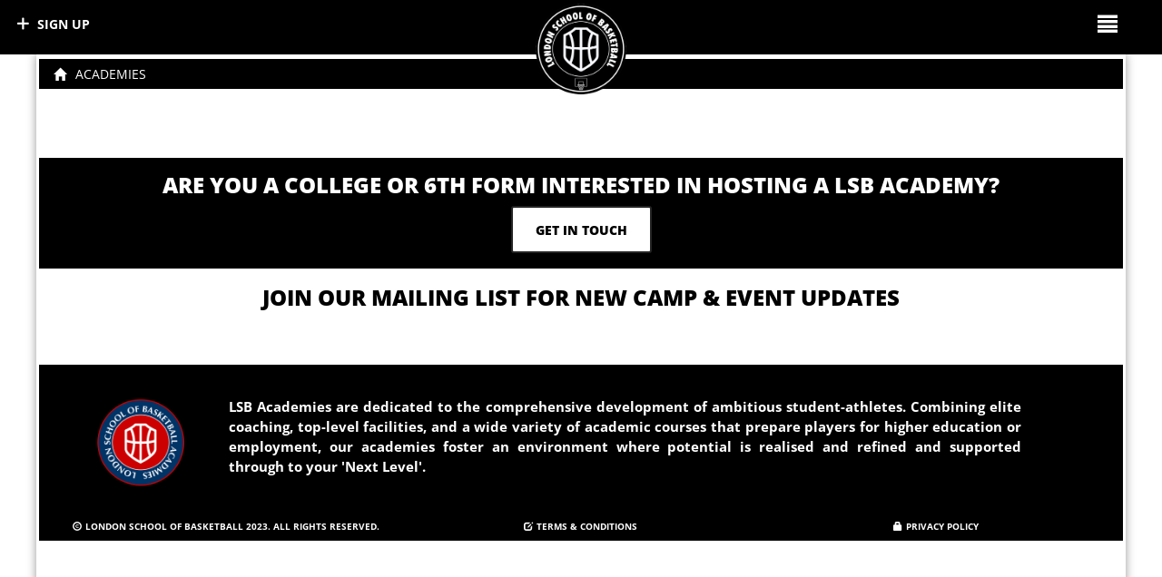

--- FILE ---
content_type: text/html; charset=UTF-8
request_url: https://www.london-basketball.com/academy-player-registration/
body_size: 12214
content:
<!DOCTYPE html><html lang="en-GB"><head><meta charset="UTF-8"/><meta name="twitter:widgets:csp" content="on"/><link rel="profile" href="http://gmpg.org/xfn/11"/><link rel="pingback" href="https://www.london-basketball.com/xmlrpc.php"/><title>ACADEMY PLAYER REGISTRATION &#8211; London Basketball Network</title><meta name='robots' content='max-image-preview:large' /><link rel='dns-prefetch' href='//www.london-basketball.com' /><link rel="alternate" type="application/rss+xml" title="London Basketball Network &raquo; Feed" href="https://www.london-basketball.com/feed/" /><link rel="alternate" type="application/rss+xml" title="London Basketball Network &raquo; Comments Feed" href="https://www.london-basketball.com/comments/feed/" /><link rel="alternate" title="oEmbed (JSON)" type="application/json+oembed" href="https://www.london-basketball.com/wp-json/oembed/1.0/embed?url=https%3A%2F%2Fwww.london-basketball.com%2Facademy-player-registration%2F" /><link rel="alternate" title="oEmbed (XML)" type="text/xml+oembed" href="https://www.london-basketball.com/wp-json/oembed/1.0/embed?url=https%3A%2F%2Fwww.london-basketball.com%2Facademy-player-registration%2F&#038;format=xml" /><style id='wp-img-auto-sizes-contain-inline-css' type='text/css'>img:is([sizes=auto i],[sizes^="auto," i]){contain-intrinsic-size:3000px 1500px}
/*# sourceURL=wp-img-auto-sizes-contain-inline-css */</style><link rel='stylesheet' id='zn_all_g_fonts-css' href='https://www.london-basketball.com/wp-content/cache/autoptimize/css/autoptimize_single_ec365ae85997c2ac199391202f2d3603.css?ver=1690329600' type='text/css' media='all' /><style id='wp-block-library-inline-css' type='text/css'>:root{--wp-block-synced-color:#7a00df;--wp-block-synced-color--rgb:122,0,223;--wp-bound-block-color:var(--wp-block-synced-color);--wp-editor-canvas-background:#ddd;--wp-admin-theme-color:#007cba;--wp-admin-theme-color--rgb:0,124,186;--wp-admin-theme-color-darker-10:#006ba1;--wp-admin-theme-color-darker-10--rgb:0,107,160.5;--wp-admin-theme-color-darker-20:#005a87;--wp-admin-theme-color-darker-20--rgb:0,90,135;--wp-admin-border-width-focus:2px}@media (min-resolution:192dpi){:root{--wp-admin-border-width-focus:1.5px}}.wp-element-button{cursor:pointer}:root .has-very-light-gray-background-color{background-color:#eee}:root .has-very-dark-gray-background-color{background-color:#313131}:root .has-very-light-gray-color{color:#eee}:root .has-very-dark-gray-color{color:#313131}:root .has-vivid-green-cyan-to-vivid-cyan-blue-gradient-background{background:linear-gradient(135deg,#00d084,#0693e3)}:root .has-purple-crush-gradient-background{background:linear-gradient(135deg,#34e2e4,#4721fb 50%,#ab1dfe)}:root .has-hazy-dawn-gradient-background{background:linear-gradient(135deg,#faaca8,#dad0ec)}:root .has-subdued-olive-gradient-background{background:linear-gradient(135deg,#fafae1,#67a671)}:root .has-atomic-cream-gradient-background{background:linear-gradient(135deg,#fdd79a,#004a59)}:root .has-nightshade-gradient-background{background:linear-gradient(135deg,#330968,#31cdcf)}:root .has-midnight-gradient-background{background:linear-gradient(135deg,#020381,#2874fc)}:root{--wp--preset--font-size--normal:16px;--wp--preset--font-size--huge:42px}.has-regular-font-size{font-size:1em}.has-larger-font-size{font-size:2.625em}.has-normal-font-size{font-size:var(--wp--preset--font-size--normal)}.has-huge-font-size{font-size:var(--wp--preset--font-size--huge)}.has-text-align-center{text-align:center}.has-text-align-left{text-align:left}.has-text-align-right{text-align:right}.has-fit-text{white-space:nowrap!important}#end-resizable-editor-section{display:none}.aligncenter{clear:both}.items-justified-left{justify-content:flex-start}.items-justified-center{justify-content:center}.items-justified-right{justify-content:flex-end}.items-justified-space-between{justify-content:space-between}.screen-reader-text{border:0;clip-path:inset(50%);height:1px;margin:-1px;overflow:hidden;padding:0;position:absolute;width:1px;word-wrap:normal!important}.screen-reader-text:focus{background-color:#ddd;clip-path:none;color:#444;display:block;font-size:1em;height:auto;left:5px;line-height:normal;padding:15px 23px 14px;text-decoration:none;top:5px;width:auto;z-index:100000}html :where(.has-border-color){border-style:solid}html :where([style*=border-top-color]){border-top-style:solid}html :where([style*=border-right-color]){border-right-style:solid}html :where([style*=border-bottom-color]){border-bottom-style:solid}html :where([style*=border-left-color]){border-left-style:solid}html :where([style*=border-width]){border-style:solid}html :where([style*=border-top-width]){border-top-style:solid}html :where([style*=border-right-width]){border-right-style:solid}html :where([style*=border-bottom-width]){border-bottom-style:solid}html :where([style*=border-left-width]){border-left-style:solid}html :where(img[class*=wp-image-]){height:auto;max-width:100%}:where(figure){margin:0 0 1em}html :where(.is-position-sticky){--wp-admin--admin-bar--position-offset:var(--wp-admin--admin-bar--height,0px)}@media screen and (max-width:600px){html :where(.is-position-sticky){--wp-admin--admin-bar--position-offset:0px}}

/*# sourceURL=wp-block-library-inline-css */</style><style id='global-styles-inline-css' type='text/css'>:root{--wp--preset--aspect-ratio--square: 1;--wp--preset--aspect-ratio--4-3: 4/3;--wp--preset--aspect-ratio--3-4: 3/4;--wp--preset--aspect-ratio--3-2: 3/2;--wp--preset--aspect-ratio--2-3: 2/3;--wp--preset--aspect-ratio--16-9: 16/9;--wp--preset--aspect-ratio--9-16: 9/16;--wp--preset--color--black: #000000;--wp--preset--color--cyan-bluish-gray: #abb8c3;--wp--preset--color--white: #ffffff;--wp--preset--color--pale-pink: #f78da7;--wp--preset--color--vivid-red: #cf2e2e;--wp--preset--color--luminous-vivid-orange: #ff6900;--wp--preset--color--luminous-vivid-amber: #fcb900;--wp--preset--color--light-green-cyan: #7bdcb5;--wp--preset--color--vivid-green-cyan: #00d084;--wp--preset--color--pale-cyan-blue: #8ed1fc;--wp--preset--color--vivid-cyan-blue: #0693e3;--wp--preset--color--vivid-purple: #9b51e0;--wp--preset--gradient--vivid-cyan-blue-to-vivid-purple: linear-gradient(135deg,rgb(6,147,227) 0%,rgb(155,81,224) 100%);--wp--preset--gradient--light-green-cyan-to-vivid-green-cyan: linear-gradient(135deg,rgb(122,220,180) 0%,rgb(0,208,130) 100%);--wp--preset--gradient--luminous-vivid-amber-to-luminous-vivid-orange: linear-gradient(135deg,rgb(252,185,0) 0%,rgb(255,105,0) 100%);--wp--preset--gradient--luminous-vivid-orange-to-vivid-red: linear-gradient(135deg,rgb(255,105,0) 0%,rgb(207,46,46) 100%);--wp--preset--gradient--very-light-gray-to-cyan-bluish-gray: linear-gradient(135deg,rgb(238,238,238) 0%,rgb(169,184,195) 100%);--wp--preset--gradient--cool-to-warm-spectrum: linear-gradient(135deg,rgb(74,234,220) 0%,rgb(151,120,209) 20%,rgb(207,42,186) 40%,rgb(238,44,130) 60%,rgb(251,105,98) 80%,rgb(254,248,76) 100%);--wp--preset--gradient--blush-light-purple: linear-gradient(135deg,rgb(255,206,236) 0%,rgb(152,150,240) 100%);--wp--preset--gradient--blush-bordeaux: linear-gradient(135deg,rgb(254,205,165) 0%,rgb(254,45,45) 50%,rgb(107,0,62) 100%);--wp--preset--gradient--luminous-dusk: linear-gradient(135deg,rgb(255,203,112) 0%,rgb(199,81,192) 50%,rgb(65,88,208) 100%);--wp--preset--gradient--pale-ocean: linear-gradient(135deg,rgb(255,245,203) 0%,rgb(182,227,212) 50%,rgb(51,167,181) 100%);--wp--preset--gradient--electric-grass: linear-gradient(135deg,rgb(202,248,128) 0%,rgb(113,206,126) 100%);--wp--preset--gradient--midnight: linear-gradient(135deg,rgb(2,3,129) 0%,rgb(40,116,252) 100%);--wp--preset--font-size--small: 13px;--wp--preset--font-size--medium: 20px;--wp--preset--font-size--large: 36px;--wp--preset--font-size--x-large: 42px;--wp--preset--spacing--20: 0.44rem;--wp--preset--spacing--30: 0.67rem;--wp--preset--spacing--40: 1rem;--wp--preset--spacing--50: 1.5rem;--wp--preset--spacing--60: 2.25rem;--wp--preset--spacing--70: 3.38rem;--wp--preset--spacing--80: 5.06rem;--wp--preset--shadow--natural: 6px 6px 9px rgba(0, 0, 0, 0.2);--wp--preset--shadow--deep: 12px 12px 50px rgba(0, 0, 0, 0.4);--wp--preset--shadow--sharp: 6px 6px 0px rgba(0, 0, 0, 0.2);--wp--preset--shadow--outlined: 6px 6px 0px -3px rgb(255, 255, 255), 6px 6px rgb(0, 0, 0);--wp--preset--shadow--crisp: 6px 6px 0px rgb(0, 0, 0);}:where(.is-layout-flex){gap: 0.5em;}:where(.is-layout-grid){gap: 0.5em;}body .is-layout-flex{display: flex;}.is-layout-flex{flex-wrap: wrap;align-items: center;}.is-layout-flex > :is(*, div){margin: 0;}body .is-layout-grid{display: grid;}.is-layout-grid > :is(*, div){margin: 0;}:where(.wp-block-columns.is-layout-flex){gap: 2em;}:where(.wp-block-columns.is-layout-grid){gap: 2em;}:where(.wp-block-post-template.is-layout-flex){gap: 1.25em;}:where(.wp-block-post-template.is-layout-grid){gap: 1.25em;}.has-black-color{color: var(--wp--preset--color--black) !important;}.has-cyan-bluish-gray-color{color: var(--wp--preset--color--cyan-bluish-gray) !important;}.has-white-color{color: var(--wp--preset--color--white) !important;}.has-pale-pink-color{color: var(--wp--preset--color--pale-pink) !important;}.has-vivid-red-color{color: var(--wp--preset--color--vivid-red) !important;}.has-luminous-vivid-orange-color{color: var(--wp--preset--color--luminous-vivid-orange) !important;}.has-luminous-vivid-amber-color{color: var(--wp--preset--color--luminous-vivid-amber) !important;}.has-light-green-cyan-color{color: var(--wp--preset--color--light-green-cyan) !important;}.has-vivid-green-cyan-color{color: var(--wp--preset--color--vivid-green-cyan) !important;}.has-pale-cyan-blue-color{color: var(--wp--preset--color--pale-cyan-blue) !important;}.has-vivid-cyan-blue-color{color: var(--wp--preset--color--vivid-cyan-blue) !important;}.has-vivid-purple-color{color: var(--wp--preset--color--vivid-purple) !important;}.has-black-background-color{background-color: var(--wp--preset--color--black) !important;}.has-cyan-bluish-gray-background-color{background-color: var(--wp--preset--color--cyan-bluish-gray) !important;}.has-white-background-color{background-color: var(--wp--preset--color--white) !important;}.has-pale-pink-background-color{background-color: var(--wp--preset--color--pale-pink) !important;}.has-vivid-red-background-color{background-color: var(--wp--preset--color--vivid-red) !important;}.has-luminous-vivid-orange-background-color{background-color: var(--wp--preset--color--luminous-vivid-orange) !important;}.has-luminous-vivid-amber-background-color{background-color: var(--wp--preset--color--luminous-vivid-amber) !important;}.has-light-green-cyan-background-color{background-color: var(--wp--preset--color--light-green-cyan) !important;}.has-vivid-green-cyan-background-color{background-color: var(--wp--preset--color--vivid-green-cyan) !important;}.has-pale-cyan-blue-background-color{background-color: var(--wp--preset--color--pale-cyan-blue) !important;}.has-vivid-cyan-blue-background-color{background-color: var(--wp--preset--color--vivid-cyan-blue) !important;}.has-vivid-purple-background-color{background-color: var(--wp--preset--color--vivid-purple) !important;}.has-black-border-color{border-color: var(--wp--preset--color--black) !important;}.has-cyan-bluish-gray-border-color{border-color: var(--wp--preset--color--cyan-bluish-gray) !important;}.has-white-border-color{border-color: var(--wp--preset--color--white) !important;}.has-pale-pink-border-color{border-color: var(--wp--preset--color--pale-pink) !important;}.has-vivid-red-border-color{border-color: var(--wp--preset--color--vivid-red) !important;}.has-luminous-vivid-orange-border-color{border-color: var(--wp--preset--color--luminous-vivid-orange) !important;}.has-luminous-vivid-amber-border-color{border-color: var(--wp--preset--color--luminous-vivid-amber) !important;}.has-light-green-cyan-border-color{border-color: var(--wp--preset--color--light-green-cyan) !important;}.has-vivid-green-cyan-border-color{border-color: var(--wp--preset--color--vivid-green-cyan) !important;}.has-pale-cyan-blue-border-color{border-color: var(--wp--preset--color--pale-cyan-blue) !important;}.has-vivid-cyan-blue-border-color{border-color: var(--wp--preset--color--vivid-cyan-blue) !important;}.has-vivid-purple-border-color{border-color: var(--wp--preset--color--vivid-purple) !important;}.has-vivid-cyan-blue-to-vivid-purple-gradient-background{background: var(--wp--preset--gradient--vivid-cyan-blue-to-vivid-purple) !important;}.has-light-green-cyan-to-vivid-green-cyan-gradient-background{background: var(--wp--preset--gradient--light-green-cyan-to-vivid-green-cyan) !important;}.has-luminous-vivid-amber-to-luminous-vivid-orange-gradient-background{background: var(--wp--preset--gradient--luminous-vivid-amber-to-luminous-vivid-orange) !important;}.has-luminous-vivid-orange-to-vivid-red-gradient-background{background: var(--wp--preset--gradient--luminous-vivid-orange-to-vivid-red) !important;}.has-very-light-gray-to-cyan-bluish-gray-gradient-background{background: var(--wp--preset--gradient--very-light-gray-to-cyan-bluish-gray) !important;}.has-cool-to-warm-spectrum-gradient-background{background: var(--wp--preset--gradient--cool-to-warm-spectrum) !important;}.has-blush-light-purple-gradient-background{background: var(--wp--preset--gradient--blush-light-purple) !important;}.has-blush-bordeaux-gradient-background{background: var(--wp--preset--gradient--blush-bordeaux) !important;}.has-luminous-dusk-gradient-background{background: var(--wp--preset--gradient--luminous-dusk) !important;}.has-pale-ocean-gradient-background{background: var(--wp--preset--gradient--pale-ocean) !important;}.has-electric-grass-gradient-background{background: var(--wp--preset--gradient--electric-grass) !important;}.has-midnight-gradient-background{background: var(--wp--preset--gradient--midnight) !important;}.has-small-font-size{font-size: var(--wp--preset--font-size--small) !important;}.has-medium-font-size{font-size: var(--wp--preset--font-size--medium) !important;}.has-large-font-size{font-size: var(--wp--preset--font-size--large) !important;}.has-x-large-font-size{font-size: var(--wp--preset--font-size--x-large) !important;}
/*# sourceURL=global-styles-inline-css */</style><style id='classic-theme-styles-inline-css' type='text/css'>/*! This file is auto-generated */
.wp-block-button__link{color:#fff;background-color:#32373c;border-radius:9999px;box-shadow:none;text-decoration:none;padding:calc(.667em + 2px) calc(1.333em + 2px);font-size:1.125em}.wp-block-file__button{background:#32373c;color:#fff;text-decoration:none}
/*# sourceURL=/wp-includes/css/classic-themes.min.css */</style><link rel='stylesheet' id='wpcf7-stripe-css' href='https://www.london-basketball.com/wp-content/cache/autoptimize/css/autoptimize_single_f6e4fa8d13745ebcdea70e338ac9eb4d.css' type='text/css' media='all' /><link rel='stylesheet' id='contact-form-7-css' href='https://www.london-basketball.com/wp-content/cache/autoptimize/css/autoptimize_single_64ac31699f5326cb3c76122498b76f66.css' type='text/css' media='all' /><link rel='stylesheet' id='hg-mailchimp-styles-css' href='https://www.london-basketball.com/wp-content/cache/autoptimize/css/autoptimize_single_9fd8a22cd2a46b6132f9ecd18cef45be.css' type='text/css' media='all' /><link rel='stylesheet' id='sr7css-css' href='https://www.london-basketball.com/wp-content/cache/autoptimize/css/autoptimize_single_00647ee642b0cb54c4e1409d61770891.css' type='text/css' media='all' /><link rel='stylesheet' id='extendify-utility-styles-css' href='https://www.london-basketball.com/wp-content/cache/autoptimize/css/autoptimize_single_695980eaf5583fedfaa747797c145aa2.css' type='text/css' media='all' /><link rel='stylesheet' id='kallyas-styles-css' href='https://www.london-basketball.com/wp-content/themes/kallyas/style.css' type='text/css' media='all' /><link rel='stylesheet' id='th-bootstrap-styles-css' href='https://www.london-basketball.com/wp-content/themes/kallyas/css/bootstrap.min.css' type='text/css' media='all' /><link rel='stylesheet' id='th-theme-template-styles-css' href='https://www.london-basketball.com/wp-content/themes/kallyas/css/template.min.css' type='text/css' media='all' /><link rel='stylesheet' id='mm-compiled-options-mobmenu-css' href='https://www.london-basketball.com/wp-content/cache/autoptimize/css/autoptimize_single_1acb0be8bc30da7c84e16f17fec57d7a.css' type='text/css' media='all' /><link rel='stylesheet' id='mm-google-webfont-open-sans-css' href='https://www.london-basketball.com/wp-content/cache/autoptimize/css/autoptimize_single_ca9ad87d2a3cdd4bc8d7ace038911409.css?ver=1690329600' type='text/css' media='all' /><link rel='stylesheet' id='mm-google-webfont-dosis-css' href='https://www.london-basketball.com/wp-content/cache/autoptimize/css/autoptimize_single_22d1e12b8a550dfbb88e6a060701edea.css?ver=1690329600' type='text/css' media='all' /><link rel='stylesheet' id='zion-frontend-css' href='https://www.london-basketball.com/wp-content/cache/autoptimize/css/autoptimize_single_267506a55cdbe3456d69c38e82fa8223.css' type='text/css' media='all' /><link rel='stylesheet' id='253673-layout.css-css' href='https://www.london-basketball.com/wp-content/cache/autoptimize/css/autoptimize_single_3280636953ea07ccb7e7749169514ec0.css' type='text/css' media='all' /><link rel='stylesheet' id='kallyas-child-css' href='https://www.london-basketball.com/wp-content/themes/kallyas-child/style.css' type='text/css' media='all' /><link rel='stylesheet' id='kallyas-addon-nav-overlay-css-css' href='https://www.london-basketball.com/wp-content/plugins/kallyas-addon-nav-overlay/assets/styles.min.css' type='text/css' media='all' /><link rel='stylesheet' id='th-theme-print-stylesheet-css' href='https://www.london-basketball.com/wp-content/cache/autoptimize/css/autoptimize_single_6e0ad0acf04462ee7665163417092765.css' type='text/css' media='print' /><link rel='stylesheet' id='th-theme-options-styles-css' href='https://www.london-basketball.com/wp-content/cache/autoptimize/css/autoptimize_single_ef110fd708d4d6f8512c23a5c9536a26.css' type='text/css' media='all' /><link rel='stylesheet' id='cssmobmenu-pro-css' href='https://www.london-basketball.com/wp-content/cache/autoptimize/css/autoptimize_single_e133c678cb3b364210a617e497c42bae.css' type='text/css' media='all' /><link rel='stylesheet' id='hamburger-animations-css' href='https://www.london-basketball.com/wp-content/plugins/mobile-menu-premium/includes/css/hamburgers.min.css' type='text/css' media='all' /><link rel='stylesheet' id='cssmobmenu-icons-css' href='https://www.london-basketball.com/wp-content/cache/autoptimize/css/autoptimize_single_c6562c82b85b56132fc351eeaffff556.css' type='text/css' media='all' /><link rel='stylesheet' id='cssmobmenu-css' href='https://www.london-basketball.com/wp-content/cache/autoptimize/css/autoptimize_single_d3711cbfdcff26c6543e76cc0536da1c.css' type='text/css' media='all' /> <script type="text/javascript" src="https://www.london-basketball.com/wp-includes/js/jquery/jquery.min.js" id="jquery-core-js"></script> <script type="text/javascript" id="ai-js-js-extra">var MyAjax = {"ajaxurl":"https://www.london-basketball.com/wp-admin/admin-ajax.php","security":"1691721873"};
//# sourceURL=ai-js-js-extra</script> <script type="text/javascript" id="mobmenujs-pro-js-extra">var frontend = {"ajaxurl":"https://www.london-basketball.com/wp-admin/admin-ajax.php","search_delay":"800"};
//# sourceURL=mobmenujs-pro-js-extra</script> <link rel="https://api.w.org/" href="https://www.london-basketball.com/wp-json/" /><link rel="alternate" title="JSON" type="application/json" href="https://www.london-basketball.com/wp-json/wp/v2/pages/253673" /><link rel="EditURI" type="application/rsd+xml" title="RSD" href="https://www.london-basketball.com/xmlrpc.php?rsd" /><meta name="generator" content="WordPress 6.9" /><link rel="canonical" href="https://www.london-basketball.com/academy-player-registration/" /><link rel='shortlink' href='https://www.london-basketball.com/?p=253673' /><meta name="generator" content="Redux 4.5.10" />  <script class="hsq-set-content-id" data-content-id="standard-page">var _hsq = _hsq || [];
				_hsq.push(["setContentType", "standard-page"]);</script>  <script type='text/javascript' data-cfasync='false'>var _mmunch = {'front': false, 'page': false, 'post': false, 'category': false, 'author': false, 'search': false, 'attachment': false, 'tag': false};_mmunch['page'] = true; _mmunch['pageData'] = {"ID":253673,"post_name":"academy-player-registration","post_title":"ACADEMY PLAYER REGISTRATION","post_type":"page","post_author":"1","post_status":"publish"};</script><script data-cfasync="false" src="//a.mailmunch.co/app/v1/site.js" id="mailmunch-script" data-plugin="mc_mm" data-mailmunch-site-id="193150" async></script> <meta name="theme-color"
 content="#000000"><meta name="viewport" content="width=device-width, initial-scale=1, maximum-scale=1"/> <!--[if lte IE 8]> <script type="text/javascript">var $buoop = {
				vs: {i: 10, f: 25, o: 12.1, s: 7, n: 9}
			};

			$buoop.ol = window.onload;

			window.onload = function () {
				try {
					if ($buoop.ol) {
						$buoop.ol()
					}
				}
				catch (e) {
				}

				var e = document.createElement("script");
				e.setAttribute("type", "text/javascript");
				e.setAttribute("src", "https://browser-update.org/update.js");
				document.body.appendChild(e);
			};</script> <![endif]--> <!--[if lt IE 9]> <script src="//html5shim.googlecode.com/svn/trunk/html5.js"></script> <![endif]--> <script id="typekit-leg6cti" src="//use.typekit.net/leg6cti.js"></script><script id="typekit-yac0pzo" src="//use.typekit.net/yac0pzo.js"></script><script>try{Typekit.load({ async: true });}catch(e){}</script>  <noscript><style type="text/css" media="screen">.zn-animateInViewport {visibility: visible;}</style></noscript><meta name="generator" content="Powered by Slider Revolution 6.7.38 - responsive, Mobile-Friendly Slider Plugin for WordPress with comfortable drag and drop interface." /><link rel="icon" href="https://www.london-basketball.com/wp-content/uploads/2025/07/cropped-London-Basketball-Network-logo-512x512-1-32x32.png" sizes="32x32" /><link rel="icon" href="https://www.london-basketball.com/wp-content/uploads/2025/07/cropped-London-Basketball-Network-logo-512x512-1-192x192.png" sizes="192x192" /><link rel="apple-touch-icon" href="https://www.london-basketball.com/wp-content/uploads/2025/07/cropped-London-Basketball-Network-logo-512x512-1-180x180.png" /><meta name="msapplication-TileImage" content="https://www.london-basketball.com/wp-content/uploads/2025/07/cropped-London-Basketball-Network-logo-512x512-1-270x270.png" /><style type="text/css" id="wp-custom-css">.category-latest-news aside.col-sm-4.col-md-3 {
    display: none !important;
}

.category-latest-news div#th-content-archive {
	width: 100% !important;}

	
.category-latest-news #page_header {
    display: none;
}.link-container {
    padding: 15px;
    border: 1px solid #ccc; /* This adds a border around the form, optional */
    display: inline-block; /* This keeps the padding tight around the form */
}
/* Custom styles for the game schedule */
.matchup-container {
  font-family: 'Roboto', sans-serif;
  color: #333;
  padding: 20px;
  box-sizing: border-box;
}

.matchup {
  display: flex;
  align-items: center;
  justify-content: center;
  flex-wrap: wrap; /* Allows wrapping on smaller screens */
  width: 100%;
}

.team {
  flex: 1 1 300px; /* Adjusts the flex basis for responsiveness */
  display: flex;
  align-items: center;
  justify-content: center;
  margin: 10px;
}

.team-content {
  display: flex;
  flex-direction: column; /* Stack logo and name vertically */
  align-items: center; /* Center items horizontally */
  text-align: center;   /* Center text within the container */
}

.team-logo {
  width: 100px;
  height: 100px;
  margin-bottom: 10px;
}

.team-name {
  font-family: 'Open Sans', sans-serif;
  font-size: 18px;
  font-weight: 800;
  color: #333;
  text-transform: uppercase;
  /* No need to set text-align here since it inherits from .team-content */
}

.vs {
  font-size: 20px;
  font-weight: 700;
  color: #888;
  margin: 0 20px;
}

.game-info {
  text-align: center;
  margin-top: 15px;
  font-family: 'Open Sans', sans-serif;
  font-weight: 700;
}

.game-time {
  font-size: 16px;
  color: #555;
}

.game-location {
  font-size: 14px;
  color: #777;
}

/* Media Queries */

/* Tablets and smaller devices */
@media (max-width: 768px) {
  .matchup {
    flex-direction: column; /* Stack teams vertically */
  }
  .team {
    margin: 10px 0;
  }
  .team-logo {
    width: 80px;
    height: 80px;
  }
  .team-name {
    font-size: 16px;
  }
  .vs {
    font-size: 18px;
    margin: 15px 0;
  }
  .game-info {
    margin-top: 10px;
  }
}

/* Mobile devices */
@media (max-width: 480px) {
  .matchup-container {
    padding: 15px;
  }
  .team-logo {
    width: 60px;
    height: 60px;
  }
  .team-name {
    font-size: 14px;
  }
  .vs {
    font-size: 16px;
    margin: 10px 0;
  }
  .game-time {
    font-size: 14px;
  }
  .game-location {
    font-size: 12px;
  }
}</style></head><body  class="wp-singular page-template-default page page-id-253673 wp-theme-kallyas wp-child-theme-kallyas-child boxed kl-sticky-header kl-skin--light mob-menu-overlay mob-menu-sliding-menus" itemscope="itemscope" itemtype="https://schema.org/WebPage" ><div class="login_register_stuff"></div><div id="fb-root"></div> <script>(function (d, s, id) {
			var js, fjs = d.getElementsByTagName(s)[0];
			if (d.getElementById(id)) {return;}
			js = d.createElement(s); js.id = id;
			js.src = "https://connect.facebook.net/en_US/sdk.js#xfbml=1&version=v3.0";
			fjs.parentNode.insertBefore(js, fjs);
		}(document, 'script', 'facebook-jssdk'));</script> <div id="zn-nav-overlay" class="znNavOvr znNavOvr--layoutS1 znNavOvr--animation1 znNavOvr--theme-light"><div class="znNavOvr-inner is-empty"><div class="znNavOvr-menuWrapper"></div></div> <a href="#" class="znNavOvr-close znNavOvr-close--trSmall" id="znNavOvr-close"> <span></span> <svg x="0px" y="0px" width="54px" height="54px" viewBox="0 0 54 54"> <circle fill="transparent" stroke="#656e79" stroke-width="1" cx="27" cy="27" r="25" stroke-dasharray="157 157" stroke-dashoffset="157"></circle> </svg> </a></div><div id="page_wrapper"><div class="zn_pb_wrapper clearfix zn_sortable_content" data-droplevel="0"><section class="zn_section eluidbb0282e9     section-sidemargins    section--no " id="eluidbb0282e9"  ><div class="zn_section_size container zn-section-height--custom_height zn-section-content_algn--middle "><div class="row gutter-0"><div class="eluiddfe20781            col-md-12 col-sm-12   znColumnElement"  id="eluiddfe20781" ><div class="znColumnElement-innerWrapper-eluiddfe20781 znColumnElement-innerWrapper znColumnElement-innerWrapper--valign-top znColumnElement-innerWrapper--halign-left " ><div class="znColumnElement-innerContent"><div class="zn-buttonWrapper zn-buttonWrapper-eluid51211b3f text-left"><a href="https://www.london-basketball.com/academies/" id="eluid51211b3f" class="eluid51211b3f  zn-button btn btn-text btn-custom-color btn--square btn-icon--before" title="Click me" target="_self"  itemprop="url" ><span class="zn-buttonIcon" data-zniconfam="glyphicons_halflingsregular" data-zn_icon=""></span><span class="zn-buttonText">ACADEMIES</span></a></div></div></div></div></div></div></section><section class="zn_section eluid7cf01255     section-sidemargins    section--no " id="eluid7cf01255"  ><div class="zn_section_size container zn-section-height--auto zn-section-content_algn--top "><div class="row "><div class="eluid0a3097bd            col-md-2 col-sm-2   znColumnElement"  id="eluid0a3097bd" ><div class="znColumnElement-innerWrapper-eluid0a3097bd znColumnElement-innerWrapper znColumnElement-innerWrapper--valign-top znColumnElement-innerWrapper--halign-left " ><div class="znColumnElement-innerContent"></div></div></div><div class="eluid8eb6bf4e            col-md-8 col-sm-8   znColumnElement"  id="eluid8eb6bf4e" ><div class="znColumnElement-innerWrapper-eluid8eb6bf4e znColumnElement-innerWrapper znColumnElement-innerWrapper--valign-top znColumnElement-innerWrapper--halign-left " ><div class="znColumnElement-innerContent"><div class="zn_custom_html eluid4611d418 " ><a name="form1289074002" id="formAnchor1289074002"></a> <script src="https://fs12.formsite.com/include/form/embedManager.js?1289074002"></script> <script>EmbedManager.embed({
	key: "https://fs12.formsite.com/res/showFormEmbed?EParam=B6fiTn-RcO6X2bCjAGQ6v4YvBMmXmdLwizOKwLLamyU&1289074002",
	width: "100%"
});</script></div></div></div></div><div class="eluid512b7fed            col-md-2 col-sm-2   znColumnElement"  id="eluid512b7fed" ><div class="znColumnElement-innerWrapper-eluid512b7fed znColumnElement-innerWrapper znColumnElement-innerWrapper--valign-top znColumnElement-innerWrapper--halign-left " ><div class="znColumnElement-innerContent"></div></div></div></div></div></section><section class="zn_section eluid2c207947     section-sidemargins    section--no " id="eluid15876f7b"  ><div class="zn_section_size container zn-section-height--custom_height zn-section-content_algn--top "><div class="row gutter-0"><div class="eluid7783023e            col-md-12 col-sm-12   znColumnElement"  id="eluid7783023e" ><div class="znColumnElement-innerWrapper-eluid7783023e znColumnElement-innerWrapper znColumnElement-innerWrapper--valign-top znColumnElement-innerWrapper--halign-left " ><div class="znColumnElement-innerContent"><div class="kl-title-block clearfix tbk--text-dark tbk--center text-center tbk-symbol--  tbk-icon-pos--after-title eluid7f82adb1 " ><h1 class="tbk__title" itemprop="headline" >ARE YOU A COLLEGE OR 6TH FORM INTERESTED IN HOSTING A LSB ACADEMY?</h1></div></div></div></div><div class="eluid021fb384            col-md-12 col-sm-12   znColumnElement"  id="eluid021fb384" ><div class="znColumnElement-innerWrapper-eluid021fb384 znColumnElement-innerWrapper znColumnElement-innerWrapper--valign-top znColumnElement-innerWrapper--halign-left " ><div class="znColumnElement-innerContent"><div class="zn-buttonWrapper zn-buttonWrapper-eluid7f5af91d text-center"><a href="https://www.london-basketball.com/lsb-academy-expression-of-interest-form/" id="eluid7f5af91d" class="eluid7f5af91d  zn-button btn btn-lined lined-dark btn-md btn--rounded btn-icon--before" title="NEW ACADEMIES" target="_self"  itemprop="url" ><span class="zn-buttonText">GET IN TOUCH</span></a></div></div></div></div></div></div></section><section class="zn_section eluid86c0ed2f     section-sidemargins    section--no " id="eluid15876f7b"  ><div class="zn_section_size container zn-section-height--custom_height zn-section-content_algn--top "><div class="row gutter-0"><div class="eluideff5f851            col-md-12 col-sm-12   znColumnElement"  id="eluideff5f851" ><div class="znColumnElement-innerWrapper-eluideff5f851 znColumnElement-innerWrapper znColumnElement-innerWrapper--valign-top znColumnElement-innerWrapper--halign-left " ><div class="znColumnElement-innerContent"><div class="kl-title-block clearfix tbk--text-dark tbk--center text-center tbk-symbol-- tbk--colored tbk-icon-pos--left-title eluid36a66d19 " ><h1 class="tbk__title" itemprop="headline" >JOIN OUR MAILING LIST FOR NEW CAMP & EVENT UPDATES</h1></div></div></div></div><div class="eluidde40eaac            col-md-2 col-sm-2   znColumnElement"  id="eluidde40eaac" ><div class="znColumnElement-innerWrapper-eluidde40eaac znColumnElement-innerWrapper znColumnElement-innerWrapper--valign-top znColumnElement-innerWrapper--halign-left " ><div class="znColumnElement-innerContent"></div></div></div><div class="eluidd5b222ec            col-md-8 col-sm-8   znColumnElement"  id="eluidd5b222ec" ><div class="znColumnElement-innerWrapper-eluidd5b222ec znColumnElement-innerWrapper znColumnElement-innerWrapper--valign-top znColumnElement-innerWrapper--halign-left " ><div class="znColumnElement-innerContent"><div class="zn_text_box eluid02b6aa69  zn_text_box-light element-scheme--light" ><p><div class='mailmunch-forms-short-code mailmunch-forms-widget-1025220' style='display: none !important;'></div></p></div></div></div></div><div class="eluidc3941d89            col-md-2 col-sm-2   znColumnElement"  id="eluidc3941d89" ><div class="znColumnElement-innerWrapper-eluidc3941d89 znColumnElement-innerWrapper znColumnElement-innerWrapper--valign-top znColumnElement-innerWrapper--halign-left " ><div class="znColumnElement-innerContent"></div></div></div></div></div></section><section class="zn_section eluidffa8b78b     section-sidemargins    section--no " id="eluidffa8b78b"  ><div class="zn_section_size container zn-section-height--auto zn-section-content_algn--top "><div class="row gutter-0"><div class="eluid4c0152c2            col-md-2 col-sm-2   znColumnElement"  id="eluid4c0152c2" ><div class="znColumnElement-innerWrapper-eluid4c0152c2 znColumnElement-innerWrapper znColumnElement-innerWrapper--valign-top znColumnElement-innerWrapper--halign-left " ><div class="znColumnElement-innerContent"><div class="image-boxes imgbox-simple eluid2422ba28   image-boxes-cover-fit-img" ><div class="image-boxes-holder imgboxes-wrapper u-mb-0  "><div class="image-boxes-img-wrapper img-align-center"><img class="image-boxes-img img-responsive cover-fit-img" src="https://www.london-basketball.com/wp-content/uploads/2021/04/LSB-ACADEMIES-NEW-LOGO.png"   alt=""  title="LSB ACADEMIES NEW LOGO" /></div></div></div></div></div></div><div class="eluid8ed543ff            col-md-9 col-sm-9   znColumnElement"  id="eluid8ed543ff" ><div class="znColumnElement-innerWrapper-eluid8ed543ff znColumnElement-innerWrapper znColumnElement-innerWrapper--valign-top znColumnElement-innerWrapper--halign-left " ><div class="znColumnElement-innerContent"><div class="zn_text_box eluidfd7a4551  zn_text_box-light element-scheme--light" ><p style="color: #ffffff; text-align: justify;"><strong>LSB Academies are dedicated to the comprehensive development of ambitious student-athletes. Combining elite coaching, top-level facilities, and a wide variety of academic courses that prepare players for higher education or employment, our academies foster an environment where potential is realised and refined and supported through to your 'Next Level'.</strong></p></div></div></div></div></div></div></section><section class="zn_section eluid2b543cba     section-sidemargins    section--no " id="eluid2b543cba"  ><div class="zn_section_size container zn-section-height--custom_height zn-section-content_algn--top "><div class="row gutter-xs"><div class="eluidf58d0625            col-md-4 col-sm-4   znColumnElement"  id="eluidf58d0625" ><div class="znColumnElement-innerWrapper-eluidf58d0625 znColumnElement-innerWrapper znColumnElement-innerWrapper--valign-top znColumnElement-innerWrapper--halign-left " ><div class="znColumnElement-innerContent"><div class="zn-buttonWrapper zn-buttonWrapper-eluid751b8173 text-center"><a href="https://www.london-basketball.com/copyright-statement/" id="eluid751b8173" class="eluid751b8173  zn-button btn btn-text btn--square btn-icon--before" title="Click me" target="_blank" rel="noopener" itemprop="url" ><span class="zn-buttonIcon" data-zniconfam="glyphicons_halflingsregular" data-zn_icon=""></span><span class="zn-buttonText">LONDON SCHOOL OF BASKETBALL 2023. ALL RIGHTS RESERVED.</span></a></div></div></div></div><div class="eluid116534fa            col-md-4 col-sm-4   znColumnElement"  id="eluid116534fa" ><div class="znColumnElement-innerWrapper-eluid116534fa znColumnElement-innerWrapper znColumnElement-innerWrapper--valign-top znColumnElement-innerWrapper--halign-left " ><div class="znColumnElement-innerContent"><div class="zn-buttonWrapper zn-buttonWrapper-eluid29f77539 text-center"><a href="https://www.london-basketball.com/coaching-services-terms-conditions/" id="eluid29f77539" class="eluid29f77539  zn-button btn btn-text btn--square btn-icon--before" title="Click me" target="_blank" rel="noopener" itemprop="url" ><span class="zn-buttonIcon" data-zniconfam="glyphicons_halflingsregular" data-zn_icon=""></span><span class="zn-buttonText">TERMS & CONDITIONS</span></a></div></div></div></div><div class="eluidf5e4b757            col-md-4 col-sm-4   znColumnElement"  id="eluidf5e4b757" ><div class="znColumnElement-innerWrapper-eluidf5e4b757 znColumnElement-innerWrapper znColumnElement-innerWrapper--valign-top znColumnElement-innerWrapper--halign-left " ><div class="znColumnElement-innerContent"><div class="zn-buttonWrapper zn-buttonWrapper-eluid90b5314b text-center"><a href="https://www.london-basketball.com/privacy-policy/" id="eluid90b5314b" class="eluid90b5314b  zn-button btn btn-text btn--square btn-icon--before" title="Click me" target="_blank" rel="noopener" itemprop="url" ><span class="zn-buttonIcon" data-zniconfam="glyphicons_halflingsregular" data-zn_icon=""></span><span class="zn-buttonText">PRIVACY POLICY</span></a></div></div></div></div></div></div></section></div></div> <a href="#" id="totop" class="u-trans-all-2s js-scroll-event" data-forch="300" data-visibleclass="on--totop">TOP</a> <script type="speculationrules">{"prefetch":[{"source":"document","where":{"and":[{"href_matches":"/*"},{"not":{"href_matches":["/wp-*.php","/wp-admin/*","/wp-content/uploads/*","/wp-content/*","/wp-content/plugins/*","/wp-content/themes/kallyas-child/*","/wp-content/themes/kallyas/*","/*\\?(.+)"]}},{"not":{"selector_matches":"a[rel~=\"nofollow\"]"}},{"not":{"selector_matches":".no-prefetch, .no-prefetch a"}}]},"eagerness":"conservative"}]}</script> <script type="text/javascript">var _paq = _paq || [];
								_paq.push(['trackPageView']);
								(function () {
					var u = "https://analytics2.wpmudev.com/";
					_paq.push(['setTrackerUrl', u + 'track/']);
					_paq.push(['setSiteId', '29364']);
					var d   = document, g = d.createElement('script'), s = d.getElementsByTagName('script')[0];
					g.type  = 'text/javascript';
					g.async = true;
					g.defer = true;
					g.src   = 'https://analytics.wpmucdn.com/matomo.js';
					s.parentNode.insertBefore(g, s);
				})();</script> <div class="mobmenu-overlay"></div><div class="mob-menu-header-holder mobmenu"  data-menu-display="mob-menu-overlay" data-open-icon="plus-1" data-close-icon="minus"><div  class="mobmenul-container"><a href="#" class="mobmenu-left-bt mobmenu-trigger-action" data-panel-target="mobmenu-left-panel" aria-label="Left Menu Button"><i class="mob-icon-plus-1 mob-menu-icon"></i><i class="mob-icon-minus mob-cancel-button"></i><span class="left-menu-icon-text">SIGN UP</span></a></div><div class="mob-menu-logo-holder"><a href="https://www.london-basketball.com" class="headertext"><img class="mob-standard-logo" height="100"  src="https://www.london-basketball.com/wp-content/uploads/2023/05/LSB-hoop-Logo-JPEG-on-white-500p.png"  alt="London Basketball Network"><img class="mob-retina-logo" src="https://www.london-basketball.com/wp-content/uploads/2023/05/LSB-hoop-Logo-JPEG-on-white-500p.png"  alt="Logo Header Menu"></a></div><div class="mobmenur-container"><a href="#" class="mobmenu-right-bt mobmenu-trigger-action" data-panel-target="mobmenu-right-panel" aria-label="Right Menu Button"><i class="mob-icon-align-justify-1 mob-menu-icon"></i><i class="mob-icon-minus mob-cancel-button"></i></a><a href="#" class="mobmenu-search"><i class="mob-search-button"><img src="https://www.london-basketball.com/wp-content/uploads/search.svg" alt="Left Menu Icon"></i><i class="mob-icon-minus mob-search-cancel-button"></i></a><div class="mobmenu-search-holder"><div class="mobmenu-ajax-search-results"></div><form class="mob-menu-search-form header-ajax-search" action="https://www.london-basketball.com/" method="get"><input type="text" name="s" autocomplete="off" class="mob-menu-search-field" placeholder="Search" autofocus=""><button type="submit"><i class="mob-icon-search-6"></i></button></form></div></div></div><div class="mobmenu-left-alignment mobmenu-panel mobmenu-left-panel  "> <a href="#" class="mobmenu-left-bt" aria-label="Left Menu Button"><i class="mob-icon-minus mob-cancel-button"></i></a><div class="mobmenu-content"><div class="menu-learn-play-develop-progress-container"><ul id="mobmenuleft" class="wp-mobile-menu" role="menubar" aria-label="Main navigation for mobile devices"><li role="none"  class="menu-item menu-item-type-custom menu-item-object-custom menu-item-616402"><a href="https://londonschoolofbasketball.classforkids.io/" role="menuitem" class="left-mobmenu-left-icon">BOOK A CLASS</a></li><li role="none"  class="menu-item menu-item-type-custom menu-item-object-custom menu-item-616411"><a href="https://londonschoolofbasketball.classforkids.io/camps" role="menuitem" class="left-mobmenu-left-icon">BOOK A CAMP</a></li><li role="none"  class="menu-item menu-item-type-custom menu-item-object-custom menu-item-680504"><a href="https://www.london-basketball.com/cbl-sign-up/" role="menuitem" class="left-mobmenu-left-icon">JOIN A LEAGUE</a></li><li role="none"  class="menu-item menu-item-type-custom menu-item-object-custom menu-item-138660"><a href="https://www.london-basketball.com/lsb-academy-prospect/" role="menuitem" class="left-mobmenu-left-icon">JOIN AN ACADEMY</a></li><li role="none"  class="menu-item menu-item-type-custom menu-item-object-custom menu-item-138680"><a href="https://www.london-basketball.com/apply-to-coach/" role="menuitem" class="left-mobmenu-left-icon">BECOME A COACH</a></li><li role="none"  class="menu-item menu-item-type-custom menu-item-object-custom menu-item-138661"><a href="https://www.london-basketball.com/officials-application/" role="menuitem" class="left-mobmenu-left-icon">BECOME AN OFFICIAL</a></li><li role="none"  class="menu-item menu-item-type-custom menu-item-object-custom menu-item-138687"><a href="https://www.london-basketball.com/mm-player-sign-up/" role="menuitem" class="left-mobmenu-left-icon">GET MORE EXPOSURE</a></li><li role="none"  class="menu-item menu-item-type-custom menu-item-object-custom menu-item-138688"><a href="https://www.london-basketball.com/lsb-vacancies/" role="menuitem" class="left-mobmenu-left-icon">LSB VACANCIES</a></li></ul></div></div><div class="mob-menu-left-bg-holder"></div></div><div class="mobmenu-right-alignment mobmenu-panel mobmenu-right-panel mobmenu-parent-link "> <a href="#" class="mobmenu-right-bt" aria-label="Right Menu Button"><i class="mob-icon-minus mob-cancel-button"></i></a><div class="mobmenu-content"><div class="menu-lbn-main-site-menu-container"><ul id="mobmenuright" class="wp-mobile-menu" role="menubar" aria-label="Main navigation for mobile devices"><li role="none"  class="menu-item menu-item-type-custom menu-item-object-custom menu-item-has-children menu-item-680301"><a href="#" role="menuitem" class="right-mobmenu-right-icon">ABOUT LBN</a><ul role="menu" class="sub-menu" data-menu-level="1"><li class="sliding-back-menu" role="button"><i class="mob-icon-left-open mob-back-button"></i>Back</li><li role="none"  class="menu-item menu-item-type-custom menu-item-object-custom menu-item-680294"><a href="https://www.london-basketball.com/about-lbn/" role="menuitem" class="right-mobmenu-right-icon">WHO WE ARE</a></li></ul></li><li role="none"  class="menu-item menu-item-type-custom menu-item-object-custom menu-item-has-children menu-item-680302"><a href="#" role="menuitem" class="right-mobmenu-right-icon">PROGRAMS</a><ul role="menu" class="sub-menu" data-menu-level="1"><li class="sliding-back-menu" role="button"><i class="mob-icon-left-open mob-back-button"></i>Back</li><li role="none"  class="menu-item menu-item-type-post_type menu-item-object-page menu-item-686441"><a href="https://www.london-basketball.com/gametime/" role="menuitem" class="right-mobmenu-right-icon">GAMETIME</a></li><li role="none"  class="menu-item menu-item-type-custom menu-item-object-custom menu-item-108802"><a href="https://www.london-basketball.com/hoopstars/" role="menuitem" class="right-mobmenu-right-icon">HOOPSTARS</a></li><li role="none"  class="menu-item menu-item-type-custom menu-item-object-custom menu-item-327960"><a href="https://www.london-basketball.com/camps/" role="menuitem" class="right-mobmenu-right-icon">LSB CAMPS</a></li><li role="none"  class="menu-item menu-item-type-custom menu-item-object-custom menu-item-198122"><a href="https://www.london-basketball.com/cbl/" role="menuitem" class="right-mobmenu-right-icon">COMMUNITY BASKETBALL LEAGUE</a></li><li role="none"  class="menu-item menu-item-type-custom menu-item-object-custom menu-item-65424"><a href="https://www.london-basketball.com/academies/" role="menuitem" class="right-mobmenu-right-icon">NEXT LEVEL ACADEMIES</a></li><li role="none"  class="menu-item menu-item-type-custom menu-item-object-custom menu-item-680300"><a href="https://www.london-basketball.com/CAVS/" role="menuitem" class="right-mobmenu-right-icon">LONDON CAVALIERS</a></li><li role="none"  class="menu-item menu-item-type-post_type menu-item-object-page menu-item-601536"><a href="https://www.london-basketball.com/midnight-madness/" role="menuitem" class="right-mobmenu-right-icon">MIDNIGHT MADNESS</a></li></ul></li><li role="none"  class="menu-item menu-item-type-custom menu-item-object-custom menu-item-391139"><a href="https://www.london-basketball.com/venues/" role="menuitem" class="right-mobmenu-right-icon">VENUES</a></li><li role="none"  class="menu-item menu-item-type-custom menu-item-object-custom menu-item-101873"><a href="https://www.london-basketball.com/contact-us/" role="menuitem" class="right-mobmenu-right-icon">CONTACT</a></li></ul></div></div><div class="mob-menu-right-bg-holder"></div></div> <script type="text/javascript" src="https://www.london-basketball.com/wp-includes/js/dist/hooks.min.js" id="wp-hooks-js"></script> <script type="text/javascript" src="https://www.london-basketball.com/wp-includes/js/dist/i18n.min.js" id="wp-i18n-js"></script> <script type="text/javascript" id="wp-i18n-js-after">wp.i18n.setLocaleData( { 'text direction\u0004ltr': [ 'ltr' ] } );
//# sourceURL=wp-i18n-js-after</script> <script type="text/javascript" id="contact-form-7-js-before">var wpcf7 = {
    "api": {
        "root": "https:\/\/www.london-basketball.com\/wp-json\/",
        "namespace": "contact-form-7\/v1"
    },
    "cached": 1
};
//# sourceURL=contact-form-7-js-before</script> <script type="text/javascript" src="https://www.london-basketball.com/wp-includes/js/dist/vendor/wp-polyfill.min.js" id="wp-polyfill-js"></script> <script type="text/javascript" src="https://js.stripe.com/v3/" id="stripe-js"></script> <script type="text/javascript" id="wpcf7-stripe-js-before">var wpcf7_stripe = {
    "publishable_key": "pk_live_CRLJQxkXveFqGl3eylKWWark"
};
//# sourceURL=wpcf7-stripe-js-before</script> <script type="text/javascript" id="hg-mailchimp-js-js-extra">var hgMailchimpConfig = {"ajaxurl":"/wp-admin/admin-ajax.php","l10n":{"error":"Error:"}};
//# sourceURL=hg-mailchimp-js-js-extra</script> <script type="text/javascript" id="zn-script-js-extra">var zn_do_login = {"ajaxurl":"/wp-admin/admin-ajax.php","add_to_cart_text":"Item Added to cart!"};
var ZnThemeAjax = {"ajaxurl":"/wp-admin/admin-ajax.php","zn_back_text":"Back","zn_color_theme":"light","res_menu_trigger":"992","top_offset_tolerance":"","logout_url":"https://www.london-basketball.com/wp-login.php?action=logout&redirect_to=https%3A%2F%2Fwww.london-basketball.com&_wpnonce=4277eed021"};
var ZnSmoothScroll = {"type":"yes","touchpadSupport":"no"};
//# sourceURL=zn-script-js-extra</script> <script type="text/javascript" id="wphb-lazy-load-js-extra">var wphbGlobal = {"ajaxurl":"https://www.london-basketball.com/wp-admin/admin-ajax.php","commentForm":"","preloadComment":""};
//# sourceURL=wphb-lazy-load-js-extra</script> <script type="text/javascript" id="zion-frontend-js-js-extra">var ZionBuilderFrontend = {"allow_video_on_mobile":"1"};
//# sourceURL=zion-frontend-js-js-extra</script> <script type="text/javascript">jQuery(document).ready(function($) {
/* === Next Level Accordions (scoped) === */
document.addEventListener('DOMContentLoaded', function () {
  var roots = document.querySelectorAll('.nla-accordion .nla-acc');
  roots.forEach(function (btn) {
    if (btn.dataset.bound === '1') return;
    btn.dataset.bound = '1';
    btn.addEventListener('click', function () {
      var panel = btn.nextElementSibling;
      var isOpen = btn.classList.contains('is-active');
      btn.classList.toggle('is-active', !isOpen);
      btn.setAttribute('aria-expanded', String(!isOpen));
      if (panel) panel.style.display = isOpen ? 'none' : 'block';
    });
  });
});

});</script><svg style="position: absolute; width: 0; height: 0; overflow: hidden;" version="1.1" xmlns="http://www.w3.org/2000/svg" xmlns:xlink="http://www.w3.org/1999/xlink"> <defs> <symbol id="icon-znb_close-thin" viewBox="0 0 100 100"> <path d="m87.801 12.801c-1-1-2.6016-1-3.5 0l-33.801 33.699-34.699-34.801c-1-1-2.6016-1-3.5 0-1 1-1 2.6016 0 3.5l34.699 34.801-34.801 34.801c-1 1-1 2.6016 0 3.5 0.5 0.5 1.1016 0.69922 1.8008 0.69922s1.3008-0.19922 1.8008-0.69922l34.801-34.801 33.699 33.699c0.5 0.5 1.1016 0.69922 1.8008 0.69922 0.69922 0 1.3008-0.19922 1.8008-0.69922 1-1 1-2.6016 0-3.5l-33.801-33.699 33.699-33.699c0.89844-1 0.89844-2.6016 0-3.5z"/> </symbol> <symbol id="icon-znb_play" viewBox="0 0 22 28"> <path d="M21.625 14.484l-20.75 11.531c-0.484 0.266-0.875 0.031-0.875-0.516v-23c0-0.547 0.391-0.781 0.875-0.516l20.75 11.531c0.484 0.266 0.484 0.703 0 0.969z"></path> </symbol> </defs> </svg> <script defer src="https://www.london-basketball.com/wp-content/cache/autoptimize/js/autoptimize_af9ab2dfdd13d5d497e0ebb64dbfa354.js"></script></body></html>

--- FILE ---
content_type: text/css
request_url: https://www.london-basketball.com/wp-content/cache/autoptimize/css/autoptimize_single_1acb0be8bc30da7c84e16f17fec57d7a.css
body_size: 2736
content:
@media (-webkit-min-device-pixel-ratio:2),(min-resolution:192dpi){.mob-menu-logo-holder .mob-retina-logo{display:inline-block}.mob-standard-logo{display:none!important}}@media screen and (min-width:782px){body.admin-bar .mobmenu,body.admin-bar .mobmenu-panel,.show-nav-left.admin-bar .mobmenu-overlay,.show-nav-right.admin-bar .mobmenu-overlay{top:32px!important}body.admin-bar .mobmenu-search-holder{top:92px!important}}@media screen and (max-width:782px){body.admin-bar .mobmenu,body.admin-bar .mobmenu-panel,.show-nav-left.admin-bar .mobmenu-overlay,.show-nav-right.admin-bar .mobmenu-overlay{top:46px!important}body.admin-bar .mob-menu-header-banner{top:0!important}body.admin-bar .mobmenu-search-holder{top:106px!important}body.admin-bar .mob-menu-slideout .mobmenu-search-holder{top:60px!important}}@media screen and (max-width:479px){.mob-menu-overlay .mobmenu-content{padding-top:5%}}@media screen and (max-width:782px){.mob-menu-overlay .mobmenu-content{padding-top:10%}}@media only screen and (min-width:5001px){.mob_menu,.mobmenu-panel,.mobmenu,.mobmenu-cart-panel,.mobmenu-footer-menu-holder,.mobmenu-right-panel,.mobmenu-left-panel{display:none!important}}.mobmenu-content li{border-bottom:5px solid rgba(196,196,196,.83)}@media only screen and (max-width:5000px){.mob-menu-sliding-menus .mobmenu-left-panel .mobmenu-content .show-sub-menu{-webkit-transform:translate3d(0,0,0)!important;-moz-transform:translate3d(0,0,0)!important;transform:translate3d(0,0,0)!important}.mob-menu-sliding-menus .mobmenu-right-panel .mobmenu-content .show-sub-menu{-webkit-transform:translate3d(0,0,0)!important;-moz-transform:translate3d(0,0,0)!important;transform:translate3d(0,0,0)!important}.mob-menu-sliding-menus .mobmenu-left-panel .mobmenu-content .sub-menu{-webkit-transform:translate3d(100%,0,0);-moz-transform:translate3d(100%,0,0);transform:translate3d(100%,0,0)}.mob-menu-sliding-menus .mobmenu-right-panel .mobmenu-content .sub-menu{-webkit-transform:translate3d(100%,0,0);-moz-transform:translate3d(100%,0,0);transform:translate3d(100%,0,0)}.mobmenur-container i{color:#fff}.mobmenul-container i{color:#fff}.mobmenul-container img{max-height:42px;float:left}.mobmenur-container img{max-height:42px;float:right}.mob-expand-submenu i{font-size:25px}#mobmenuleft li a,#mobmenuleft li a:visited,.mobmenu-content h2,.mobmenu-content h3,.show-nav-left .mob-menu-copyright,.show-nav-left .mob-expand-submenu i{color:#000}.mob-cancel-button{font-size:25px!important}.mobmenu-content #mobmenuleft .sub-menu .sub-menu li a:hover{color:#fff}.mobmenu-content #mobmenuleft .sub-menu .sub-menu li:hover{background-color:#8224e3}.mobmenu-content #mobmenuleft li:hover,.mobmenu-content #mobmenuright li:hover{background-color:#000}.mobmenu-content #mobmenuright li:hover{background-color:#000}.mobmenu-content #mobmenuright .sub-menu .sub-menu li:hover{background-color:#00223f}.mobmenu-content #mobmenuright .sub-menu .sub-menu li a:hover{color:#fff}.mobmenu-content #mobmenuleft .sub-menu{background-color:#b51212;margin:0;color:#fff;width:100%;position:initial;height:100%}.mob-menu-left-bg-holder{opacity:1;background-attachment:fixed;background-position:center top;-webkit-background-size:cover;-moz-background-size:cover;background-size:cover}.mob-menu-right-bg-holder{opacity:.5;background-attachment:fixed;background-position:center top;-webkit-background-size:cover;-moz-background-size:cover;background-size:cover}.mobmenu-content .current_page_item{border-left-color:#d33}.mobmenu-cart-panel .mobmenu-content{padding-left:0!important;padding-right:0!important;position:absolute}.mobmenur-container i.mob-search-button,.mobmenul-container i.mob-search-button{color:#000;font-size:25px}.mobmenur-container i.mob-cart-button,.mobmenul-container i.mob-cart-button{color:#fff;font-size:10px}.mob-menu-search-form button[type=submit] i,.mob-menu-search-form button[type=submit] span{color:#fff}.mob-menu-search-form input{background:0 0;color:#fff}.mob-menu-search-form input:focus{color:#fff}.mob-menu-search-form input[type=text]:focus{color:#fff;background-color:transparent}.mobmenu-search-holder{background-color:#222}.mob-menu-search-field::-webkit-input-placeholder{color:#fff}.mob-menu-search-field::-moz-placeholder{color:#fff}.mob-menu-search-field:-ms-input-placeholder{color:#fff}.woocommerce-page .mob-retina-logo,.woocommerce-page .mob-standard-logo{height:100px!important}.mobmenu-cart-panel{opacity:0;background-attachment:fixed;background-repeat:no-repeat;background-position:center top;-webkit-background-size:initial;-moz-background-size:initial;background-size:initial}.mobmenu-content #mobmenuleft .sub-menu a{color:#fff}.mobmenu-content #mobmenuright .sub-menu a{color:#fff}.mobmenu-content #mobmenuright .sub-menu .sub-menu{background-color:inherit}.mobmenu-content #mobmenuright .sub-menu{background-color:#b51212;margin:0;color:#fff;position:initial;width:100%}#mobmenuleft li:hover a,#mobmenuleft li:hover i{color:#fff}#mobmenuright li a,#mobmenuright li a:visited,.show-nav-right .mob-menu-copyright,.show-nav-right .mob-expand-submenu i{color:#000}#mobmenuright li a:hover{color:#fff}.mobmenul-container{top:10px;margin-left:10px;margin-top:4px;height:60px;float:left}.mobmenur-container{top:10px;margin-right:10px;margin-top:4px}.mob-menu-logo-holder{margin-top:4px;text-align:center;margin-left:0;margin-right:0;height:60px}.mob-menu-header-holder{width:100%;background-color:#000;height:60px;position:fixed}body.mob-menu-overlay,body.mob-menu-slideout,body.mob-menu-slideout-over,body.mob-menu-slideout-top{padding-top:60px}.mobmenul-container,.mobmenur-container{position:absolute}.mobmenu-left-panel{background-color:#fff;width:270px}.mobmenu-right-panel{background-color:#fff;width:90%}.show-nav-left .mobmenu-overlay,.show-nav-right .mobmenu-overlay,.show-mob-menu-search .mobmenu-overlay{background:#000}.mob-menu-slideout-top .mobmenu-overlay{display:none!important}.mob-menu-slideout.show-nav-left .mobmenu-push-wrap,.mob-menu-slideout.show-nav-left .mob-menu-header-holder{-webkit-transform:translateX(270px);-moz-transform:translateX(270px);-ms-transform:translateX(270px);-o-transform:translateX(270px);transform:translateX(270px)}.mob-menu-slideout.show-nav-right .mobmenu-push-wrap,.mob-menu-slideout.show-nav-right .mob-menu-header-holder{-webkit-transform:translateX(-90%);-moz-transform:translateX(-90%);-ms-transform:translateX(-90%);-o-transform:translateX(-90%);transform:translateX(-90%)}.mob-menu-slideout-top .mobmenu-panel{width:100%;height:100%;z-index:1;position:fixed;left:0;top:0;max-height:100%;-webkit-transform:translateY(-100%);-moz-transform:translateY(-100%);-ms-transform:translateY(-100%);-o-transform:translateY(-100%);transform:translateY(-100%)}.mob-menu-slideout-top.show-nav-left .show-panel,.mob-menu-slideout-top.show-nav-right .show-panel{-webkit-transform:translateY(0px);-moz-transform:translateY(0px);-ms-transform:translateY(0px);-o-transform:translateY(0px);transform:translateY(0px);z-index:300000}.mob-menu-slideout-over.show-nav-left .mobmenu-left-panel{overflow:hidden}.show-nav-left .mobmenu-panel.show-panel,.show-nav-right .mobmenu-panel.show-panel{z-index:300000}.mob-menu-slideout .mobmenu-panel,.mob-menu-slideout-over .mobmenu-panel,.mob-menu-slideout .mobmenu-cart-panel,.mob-menu-slideout-over .mobmenu-cart-panel{position:fixed;top:0;height:100%;overflow-y:auto;overflow-x:auto;z-index:10000;opacity:1}.mobmenu .headertext{color:#fff;text-decoration:none}.headertext span{position:initial;line-height:60px}.mobmenu-search-holder{top:60px}.mobmenu-search img{width:25px;margin-top:5px}.mobmenu-cart img{width:0;margin-top:0}.mobmenu-cart-panel{display:block!important;background-color:#ccc;width:100%;overflow:hidden}.mobmenu-cart-panel .checkout-button{background-color:#ccc;color:#ccc;border:none;font-family:Arial}.mobmenu-cart-panel .bag-button{background-color:#ccc;color:#ccc;border:none;font-family:Arial}.mobmenu-cart-panel li a,.mobmenu-cart-panel a,.mobmenu-cart-panel div{color:#ccc;font-family:Arial}.mobmenu-ajax-search-results{background:#222}.mobmenu-ajax-search-results .mobmenu-results-list a .mm-product-title{font-size:25px;line-height:2.9em;font-family:Dosis}.mobmenu-ajax-search-results{background:#222}.mobmenu-ajax-search-results a{color:#000}.mobmenu-results-list li:hover{background-color:#d33}.mobmenu-results-list li:hover a{color:#999}.mobmenu-results-list a{width:100%}.mobmenu-results-list li,.mob-menu-search-form input[type=text]{text-align:center;padding-right:40px}.mob-menu-sliding-menus .mobmenu-left-panel [data-menu-level]{background-color:#ffffff!important;color:#000000!important}.mob-menu-sliding-menus .mobmenu-right-panel [data-menu-level]{background-color:#ffffff!important;color:#000000!important}.mob-menu-sliding-menus .mobmenu-left-panel [data-menu-level] a{color:#000000!important}.mob-menu-sliding-menus .mobmenu-right-panel [data-menu-level] a{color:#000000!important}[data-panel-target=mobmenu-filter-panel].mobmenu-trigger-action i{font-size:px!important;margin-top:px}#mobmenu-footer li a i{font-size:15px;color:#fff}.mobmenu-footer-menu-holder .mobmenu-cart img{width:15px}#mobmenu-footer li a{color:#fff}.mobmenu-footer-menu-holder{background-color:#000;display:block}#mobmenu-footer li{padding:20px}.mm-footer-li-2{width:calc( 50% - 40px )!important}.mm-footer-li-3{width:calc( 33.33% - 40px )!important}.mm-footer-li-4{width:calc( 25% - 40px )!important}.mm-footer-li-5{width:calc( 20% - 40px )!important}.mm-footer-li-6{width:calc( 16.6% - 40px )!important}#mobmenu-footer li.current-menu-item a i{color:#f3c030}#mobmenu-footer li.current-menu-item{border-top:3px solid #c42727}#mobmenu-footer li.current-menu-item a{color:#474747}.mob-menu-overlay .mobmenu-content{padding-top:10%}#mobmenuleft li a i,#mobmenuleft li a:visited i{color:#b51212}#mobmenuright li a i,#mobmenuright li a:visited i{color:#b51212}.left-mobmenu-icon-above,.right-mobmenu-icon-above,.left-mobmenu-icon-below,.right-mobmenu-icon-below{text-align:center}.left-mobmenu-left-icon i,.left-mobmenu-right-icon i{color:#b51212}.right-mobmenu-left-icon i,.right-mobmenu-right-icon i{color:#b51212}.left-mobmenu-left-icon i{padding-right:10px}.left-mobmenu-right-icon i{padding-left:10px;float:right}.right-mobmenu-left-icon i{padding-right:10px}.right-mobmenu-right-icon i{padding-left:10px;float:right}.mobmenu-content #mobmenuleft .sub-menu .sub-menu li a{color:#b51212}.mobmenu-content #mobmenuleft .sub-menu .sub-menu li{background-color:#fff}.mobmenu-content #mobmenuright .sub-menu .sub-menu li a{color:#b51212}.mobmenu-content #mobmenuright .sub-menu .sub-menu li{background-color:#d8d8d8}.mob-menu-overlay .mobmenu-right-panel{background-color:#fff}body.mob-menu-overlay,body.mob-menu-slideout,body.mob-menu-slideout-over,body.mob-menu-slideout-top{overflow-x:hidden}.mobmenu-left-panel li a,.leftmbottom,.leftmtop{padding-left:0;padding-right:0}.mobmenu-content li>.sub-menu li{padding-left:calc(0*1%)}.mobmenu-right-panel li,.rightmbottom,.rightmtop{padding-left:0;padding-right:0}.mobmenul-container i{line-height:22px;font-size:22px;float:left}.left-menu-icon-text{float:left;line-height:22px;color:#fff}.mobmenu-left-panel .mobmenu-display-name{color:#000}.right-menu-icon-text{float:right;line-height:22px;color:#fff}.mobmenur-container i{line-height:22px;font-size:22px;float:right}.nav,.main-navigation,.genesis-nav-menu,#main-header,#et-top-navigation,.site-header,.site-branding,.ast-mobile-menu-buttons,.storefront-handheld-footer-bar,.hide{display:none!important}.mob-standard-logo{display:inline-block;height:100px!important}.mob-retina-logo{height:100px!important}.mobmenu-content #mobmenuleft>li>a:hover{background-color:#000}.mobmenu-content #mobmenuright>li>a:hover{background-color:#000}.mobmenu-left-panel .mob-cancel-button{color:#b51212}.mobmenu-right-panel .mob-cancel-button{color:#b51212}}@media screen and (min-width:782px){#mobmenu-footer li:hover{background-color:#b51212}#mobmenu-footer li:hover i{color:#000}}.mob-blocks-user-profile{background-color:#fff}.mob-blocks-user-profile .mobmenu-display-name{color:#81d742}.mob-menu-header-banner{font-family:Open Sans;font-size:inherit;font-weight:700;font-style:normal;line-height:1.5em;letter-spacing:normal;text-transform:capitalize}#mobmenu-footer li a{font-family:Open Sans;font-size:10px;font-weight:700;font-style:normal;line-height:1.5em;letter-spacing:normal;text-transform:uppercase}.mob-menu-copyright,.mob-menu-copyright a,.mob-menu-copyright p,.mob-menu-copyright h1,.mob-menu-copyright h2,.mob-menu-copyright h3,.mob-menu-copyright h4,.mob-menu-copyright h5,.mob-menu-copyright h6{font-family:Dosis;font-size:inherit;font-weight:inherit;font-style:normal;line-height:1.5em;letter-spacing:normal;text-transform:none}.mob-menu-logo-holder>.headertext span,.mobmenu input.mob-menu-search-field{font-family:Open Sans;font-size:20px;font-weight:800;font-style:normal;letter-spacing:normal;text-transform:uppercase}.left-menu-icon-text{font-family:Open Sans;font-size:14px;font-weight:700;font-style:normal;line-height:1.8em;letter-spacing:normal;text-transform:uppercase}#mobmenuleft .mob-expand-submenu,#mobmenuleft>.widgettitle,#mobmenuleft li a,#mobmenuleft li a:visited,#mobmenuleft .mobmenu-content h2,#mobmenuleft .mobmenu-content h3,.mobmenu-left-panel .mobmenu-display-name,.mobmenu-content .mobmenu-tabs-header li{font-family:Open Sans;font-size:14px;font-weight:bolder;font-style:normal;line-height:1.5em;letter-spacing:normal;text-transform:uppercase}.right-menu-icon-text{font-family:Open Sans;font-size:14px;font-weight:700;font-style:normal;line-height:1.8em;letter-spacing:normal;text-transform:uppercase}#mobmenuright li a,#mobmenuright li a:visited,#mobmenuright .mobmenu-content h2,#mobmenuright .mobmenu-content h3,.mobmenu-left-panel .mobmenu-display-name{font-family:Open Sans;font-size:14px;font-weight:bolder;font-style:normal;line-height:1.5em;letter-spacing:normal;text-transform:uppercase}